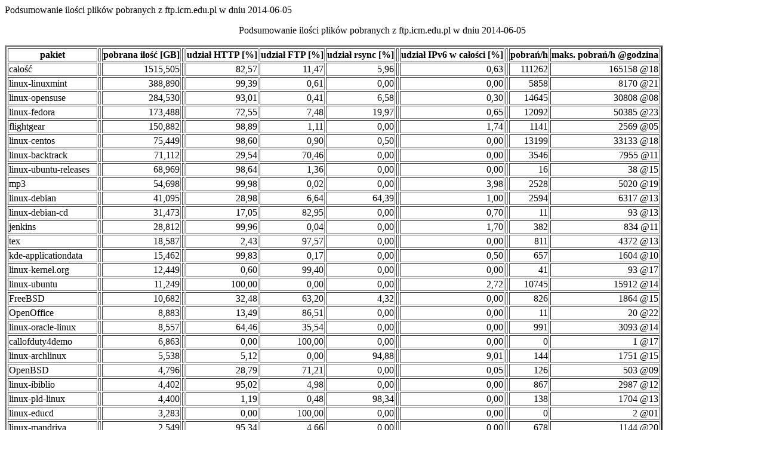

--- FILE ---
content_type: text/html
request_url: http://ftp.icm.edu.pl/stat/2014-06-05.html
body_size: 2126
content:
<!DOCTYPE HTML PUBLIC "-//W3C//DTD HTML 4.01 Transitional//EN" "http://www.w3.org/TR/html4/loose.dtd">
<html> <head>
<meta http-equiv="Content-Type" content="text/html; charset=UTF-8"
<title>Podsumowanie ilości plików pobranych z ftp.icm.edu.pl w dniu 2014-06-05</title>
</head>

<body>
<center><p>Podsumowanie ilości plików pobranych z ftp.icm.edu.pl w dniu 2014-06-05</p></center>

<table border="3">
<thead> <tr><th>pakiet</th> <th></th> <th align="right">pobrana ilość [GB]</th> <th></th> <th align="right">udział HTTP [%]</th> <th align="right">udział FTP [%]</th> <th align="right">udział rsync [%]</th> <th></th> <th align="right">udział IPv6 w całości [%]</th> <th></th> <th align="right"> pobrań/h </th> <th align="right"> maks. pobrań/h @godzina</th></tr> </thead>
<tbody>
<tr><td>całość</td> <td></td> <td align="right">1515,505</td> <td></td> <td align="right">82,57</td> <td align="right">11,47</td> <td align="right">5,96</td> <td></td> <td align="right">0,63</td> <td></td> <td align="right">111262</td> <td align="right">165158 @18</td> </tr>
<tr><td>linux-linuxmint</td> <td></td> <td align="right">388,890</td> <td></td> <td align="right">99,39</td> <td align="right">0,61</td> <td align="right">0,00</td> <td></td> <td align="right">0,00</td> <td></td> <td align="right">5858</td> <td align="right">8170 @21</td> </tr>
<tr><td>linux-opensuse</td> <td></td> <td align="right">284,530</td> <td></td> <td align="right">93,01</td> <td align="right">0,41</td> <td align="right">6,58</td> <td></td> <td align="right">0,30</td> <td></td> <td align="right">14645</td> <td align="right">30808 @08</td> </tr>
<tr><td>linux-fedora</td> <td></td> <td align="right">173,488</td> <td></td> <td align="right">72,55</td> <td align="right">7,48</td> <td align="right">19,97</td> <td></td> <td align="right">0,65</td> <td></td> <td align="right">12092</td> <td align="right">50385 @23</td> </tr>
<tr><td>flightgear</td> <td></td> <td align="right">150,882</td> <td></td> <td align="right">98,89</td> <td align="right">1,11</td> <td align="right">0,00</td> <td></td> <td align="right">1,74</td> <td></td> <td align="right">1141</td> <td align="right">2569 @05</td> </tr>
<tr><td>linux-centos</td> <td></td> <td align="right">75,449</td> <td></td> <td align="right">98,60</td> <td align="right">0,90</td> <td align="right">0,50</td> <td></td> <td align="right">0,00</td> <td></td> <td align="right">13199</td> <td align="right">33133 @18</td> </tr>
<tr><td>linux-backtrack</td> <td></td> <td align="right">71,112</td> <td></td> <td align="right">29,54</td> <td align="right">70,46</td> <td align="right">0,00</td> <td></td> <td align="right">0,00</td> <td></td> <td align="right">3546</td> <td align="right">7955 @11</td> </tr>
<tr><td>linux-ubuntu-releases</td> <td></td> <td align="right">68,969</td> <td></td> <td align="right">98,64</td> <td align="right">1,36</td> <td align="right">0,00</td> <td></td> <td align="right">0,00</td> <td></td> <td align="right">16</td> <td align="right">38 @15</td> </tr>
<tr><td>mp3</td> <td></td> <td align="right">54,698</td> <td></td> <td align="right">99,98</td> <td align="right">0,02</td> <td align="right">0,00</td> <td></td> <td align="right">3,98</td> <td></td> <td align="right">2528</td> <td align="right">5020 @19</td> </tr>
<tr><td>linux-debian</td> <td></td> <td align="right">41,095</td> <td></td> <td align="right">28,98</td> <td align="right">6,64</td> <td align="right">64,39</td> <td></td> <td align="right">1,00</td> <td></td> <td align="right">2594</td> <td align="right">6317 @13</td> </tr>
<tr><td>linux-debian-cd</td> <td></td> <td align="right">31,473</td> <td></td> <td align="right">17,05</td> <td align="right">82,95</td> <td align="right">0,00</td> <td></td> <td align="right">0,70</td> <td></td> <td align="right">11</td> <td align="right">93 @13</td> </tr>
<tr><td>jenkins</td> <td></td> <td align="right">28,812</td> <td></td> <td align="right">99,96</td> <td align="right">0,04</td> <td align="right">0,00</td> <td></td> <td align="right">1,70</td> <td></td> <td align="right">382</td> <td align="right">834 @11</td> </tr>
<tr><td>tex</td> <td></td> <td align="right">18,587</td> <td></td> <td align="right">2,43</td> <td align="right">97,57</td> <td align="right">0,00</td> <td></td> <td align="right">0,00</td> <td></td> <td align="right">811</td> <td align="right">4372 @13</td> </tr>
<tr><td>kde-applicationdata</td> <td></td> <td align="right">15,462</td> <td></td> <td align="right">99,83</td> <td align="right">0,17</td> <td align="right">0,00</td> <td></td> <td align="right">0,50</td> <td></td> <td align="right">657</td> <td align="right">1604 @10</td> </tr>
<tr><td>linux-kernel.org</td> <td></td> <td align="right">12,449</td> <td></td> <td align="right">0,60</td> <td align="right">99,40</td> <td align="right">0,00</td> <td></td> <td align="right">0,00</td> <td></td> <td align="right">41</td> <td align="right">93 @17</td> </tr>
<tr><td>linux-ubuntu</td> <td></td> <td align="right">11,249</td> <td></td> <td align="right">100,00</td> <td align="right">0,00</td> <td align="right">0,00</td> <td></td> <td align="right">2,72</td> <td></td> <td align="right">10745</td> <td align="right">15912 @14</td> </tr>
<tr><td>FreeBSD</td> <td></td> <td align="right">10,682</td> <td></td> <td align="right">32,48</td> <td align="right">63,20</td> <td align="right">4,32</td> <td></td> <td align="right">0,00</td> <td></td> <td align="right">826</td> <td align="right">1864 @15</td> </tr>
<tr><td>OpenOffice</td> <td></td> <td align="right">8,883</td> <td></td> <td align="right">13,49</td> <td align="right">86,51</td> <td align="right">0,00</td> <td></td> <td align="right">0,00</td> <td></td> <td align="right">11</td> <td align="right">20 @22</td> </tr>
<tr><td>linux-oracle-linux</td> <td></td> <td align="right">8,557</td> <td></td> <td align="right">64,46</td> <td align="right">35,54</td> <td align="right">0,00</td> <td></td> <td align="right">0,00</td> <td></td> <td align="right">991</td> <td align="right">3093 @14</td> </tr>
<tr><td>callofduty4demo</td> <td></td> <td align="right">6,863</td> <td></td> <td align="right">0,00</td> <td align="right">100,00</td> <td align="right">0,00</td> <td></td> <td align="right">0,00</td> <td></td> <td align="right">0</td> <td align="right">1 @17</td> </tr>
<tr><td>linux-archlinux</td> <td></td> <td align="right">5,538</td> <td></td> <td align="right">5,12</td> <td align="right">0,00</td> <td align="right">94,88</td> <td></td> <td align="right">9,01</td> <td></td> <td align="right">144</td> <td align="right">1751 @15</td> </tr>
<tr><td>OpenBSD</td> <td></td> <td align="right">4,796</td> <td></td> <td align="right">28,79</td> <td align="right">71,21</td> <td align="right">0,00</td> <td></td> <td align="right">0,05</td> <td></td> <td align="right">126</td> <td align="right">503 @09</td> </tr>
<tr><td>linux-ibiblio</td> <td></td> <td align="right">4,402</td> <td></td> <td align="right">95,02</td> <td align="right">4,98</td> <td align="right">0,00</td> <td></td> <td align="right">0,00</td> <td></td> <td align="right">867</td> <td align="right">2987 @12</td> </tr>
<tr><td>linux-pld-linux</td> <td></td> <td align="right">4,400</td> <td></td> <td align="right">1,19</td> <td align="right">0,48</td> <td align="right">98,34</td> <td></td> <td align="right">0,00</td> <td></td> <td align="right">138</td> <td align="right">1704 @13</td> </tr>
<tr><td>linux-educd</td> <td></td> <td align="right">3,283</td> <td></td> <td align="right">0,00</td> <td align="right">100,00</td> <td align="right">0,00</td> <td></td> <td align="right">0,00</td> <td></td> <td align="right">0</td> <td align="right">2 @01</td> </tr>
<tr><td>linux-mandriva</td> <td></td> <td align="right">2,549</td> <td></td> <td align="right">95,34</td> <td align="right">4,66</td> <td align="right">0,00</td> <td></td> <td align="right">0,00</td> <td></td> <td align="right">678</td> <td align="right">1144 @20</td> </tr>
<tr><td>demos</td> <td></td> <td align="right">2,019</td> <td></td> <td align="right">66,72</td> <td align="right">33,28</td> <td align="right">0,00</td> <td></td> <td align="right">8,41</td> <td></td> <td align="right">231</td> <td align="right">2519 @00</td> </tr>
<tr><td>linux-rpmfusion</td> <td></td> <td align="right">1,804</td> <td></td> <td align="right">96,56</td> <td align="right">3,44</td> <td align="right">0,00</td> <td></td> <td align="right">1,80</td> <td></td> <td align="right">2896</td> <td align="right">12483 @12</td> </tr>
<tr><td>CPAN</td> <td></td> <td align="right">1,451</td> <td></td> <td align="right">98,89</td> <td align="right">1,11</td> <td align="right">0,00</td> <td></td> <td align="right">0,00</td> <td></td> <td align="right">1087</td> <td align="right">1316 @02</td> </tr>
<tr><td>linux-ubuntu-cdimage</td> <td></td> <td align="right">1,262</td> <td></td> <td align="right">5,78</td> <td align="right">94,22</td> <td align="right">0,00</td> <td></td> <td align="right">0,00</td> <td></td> <td align="right">62</td> <td align="right">771 @07</td> </tr>
<tr><td>linux-slackware</td> <td></td> <td align="right">1,209</td> <td></td> <td align="right">15,16</td> <td align="right">84,84</td> <td align="right">0,00</td> <td></td> <td align="right">0,00</td> <td></td> <td align="right">109</td> <td align="right">541 @08</td> </tr>
<tr><td>linux-nvidia</td> <td></td> <td align="right">1,111</td> <td></td> <td align="right">99,98</td> <td align="right">0,02</td> <td align="right">0,00</td> <td></td> <td align="right">0,00</td> <td></td> <td align="right">26</td> <td align="right">48 @04</td> </tr>
<tr><td>kde</td> <td></td> <td align="right">0,880</td> <td></td> <td align="right">74,02</td> <td align="right">25,98</td> <td align="right">0,00</td> <td></td> <td align="right">0,17</td> <td></td> <td align="right">33</td> <td align="right">107 @05</td> </tr>
<tr><td>cygwin</td> <td></td> <td align="right">0,858</td> <td></td> <td align="right">43,29</td> <td align="right">56,71</td> <td align="right">0,00</td> <td></td> <td align="right">0,00</td> <td></td> <td align="right">152</td> <td align="right">331 @12</td> </tr>
<tr><td>mysql</td> <td></td> <td align="right">0,826</td> <td></td> <td align="right">22,13</td> <td align="right">77,87</td> <td align="right">0,00</td> <td></td> <td align="right">0,03</td> <td></td> <td align="right">114</td> <td align="right">335 @03</td> </tr>
<tr><td>EMIS</td> <td></td> <td align="right">0,777</td> <td></td> <td align="right">24,01</td> <td align="right">75,99</td> <td align="right">0,00</td> <td></td> <td align="right">0,00</td> <td></td> <td align="right">514</td> <td align="right">1078 @18</td> </tr>
<tr><td>linux-knoppix</td> <td></td> <td align="right">0,685</td> <td></td> <td align="right">0,48</td> <td align="right">99,52</td> <td align="right">0,00</td> <td></td> <td align="right">0,00</td> <td></td> <td align="right">0</td> <td align="right">3 @03</td> </tr>
<tr><td>ImageMagick</td> <td></td> <td align="right">0,664</td> <td></td> <td align="right">8,98</td> <td align="right">91,02</td> <td align="right">0,00</td> <td></td> <td align="right">0,00</td> <td></td> <td align="right">7</td> <td align="right">15 @12</td> </tr>
<tr><td>linux-fedora-secondary</td> <td></td> <td align="right">0,627</td> <td></td> <td align="right">54,51</td> <td align="right">45,49</td> <td align="right">0,00</td> <td></td> <td align="right">21,02</td> <td></td> <td align="right">60</td> <td align="right">153 @16</td> </tr>
<tr><td>unreal</td> <td></td> <td align="right">0,611</td> <td></td> <td align="right">100,00</td> <td align="right">0,00</td> <td align="right">0,00</td> <td></td> <td align="right">0,00</td> <td></td> <td align="right">0</td> <td align="right">12 @19</td> </tr>
<tr><td>info-mac</td> <td></td> <td align="right">0,602</td> <td></td> <td align="right">99,97</td> <td align="right">0,03</td> <td align="right">0,00</td> <td></td> <td align="right">0,00</td> <td></td> <td align="right">111</td> <td align="right">305 @18</td> </tr>
<tr><td>qt</td> <td></td> <td align="right">0,594</td> <td></td> <td align="right">35,52</td> <td align="right">64,48</td> <td align="right">0,00</td> <td></td> <td align="right">0,00</td> <td></td> <td align="right">49</td> <td align="right">255 @02</td> </tr>
<tr><td>lyx</td> <td></td> <td align="right">0,547</td> <td></td> <td align="right">100,00</td> <td align="right">0,00</td> <td align="right">0,00</td> <td></td> <td align="right">0,00</td> <td></td> <td align="right">13</td> <td align="right">112 @05</td> </tr>
<tr><td>aminet</td> <td></td> <td align="right">0,529</td> <td></td> <td align="right">60,28</td> <td align="right">39,72</td> <td align="right">0,00</td> <td></td> <td align="right">0,03</td> <td></td> <td align="right">140</td> <td align="right">453 @20</td> </tr>
<tr><td>tucows</td> <td></td> <td align="right">0,515</td> <td></td> <td align="right">89,64</td> <td align="right">10,36</td> <td align="right">0,00</td> <td></td> <td align="right">0,00</td> <td></td> <td align="right">80</td> <td align="right">139 @11</td> </tr>
<tr><td>no_such_path</td> <td></td> <td align="right">0,386</td> <td></td> <td align="right">100,00</td> <td align="right">0,00</td> <td align="right">0,00</td> <td></td> <td align="right">1,71</td> <td></td> <td align="right">29334</td> <td align="right">48421 @10</td> </tr>
<tr><td>cran</td> <td></td> <td align="right">0,369</td> <td></td> <td align="right">33,07</td> <td align="right">66,93</td> <td align="right">0,00</td> <td></td> <td align="right">0,00</td> <td></td> <td align="right">106</td> <td align="right">486 @14</td> </tr>
<tr><td>replay</td> <td></td> <td align="right">0,360</td> <td></td> <td align="right">99,88</td> <td align="right">0,12</td> <td align="right">0,00</td> <td></td> <td align="right">0,00</td> <td></td> <td align="right">5</td> <td align="right">10 @12</td> </tr>
<tr><td>graffiti</td> <td></td> <td align="right">0,345</td> <td></td> <td align="right">92,81</td> <td align="right">7,19</td> <td align="right">0,00</td> <td></td> <td align="right">0,05</td> <td></td> <td align="right">536</td> <td align="right">1373 @01</td> </tr>
<tr><td>kermit</td> <td></td> <td align="right">0,315</td> <td></td> <td align="right">97,72</td> <td align="right">2,28</td> <td align="right">0,00</td> <td></td> <td align="right">0,06</td> <td></td> <td align="right">36</td> <td align="right">56 @04</td> </tr>
<tr><td>...</td> <td></td> <td align="right"></td> <td></td> <td align="right"></td> <td align="right"></td> <td align="right"></td> <td></td> <td align="right"></td> </tr>
</tbody> </table>
